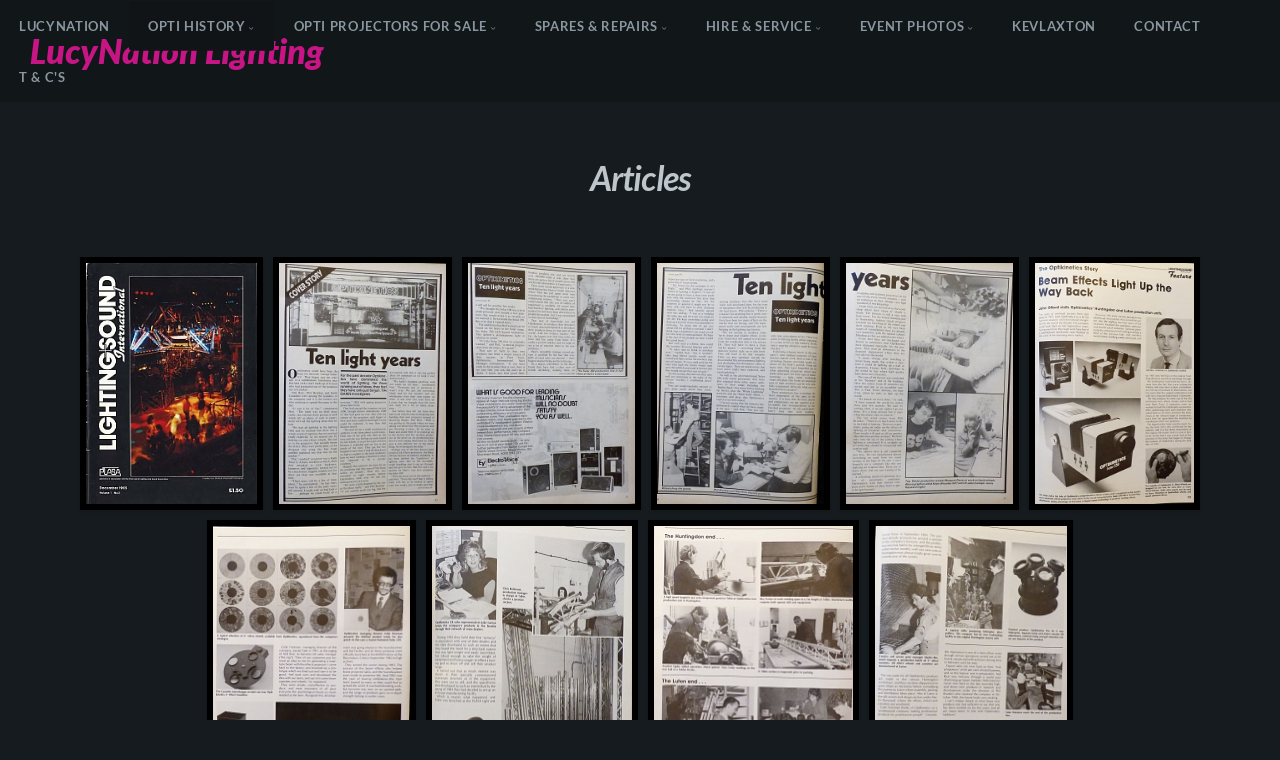

--- FILE ---
content_type: text/html; charset=utf-8
request_url: https://lucynation.co.uk/optikinetics-history/opti-history/articles/
body_size: 7148
content:
<!DOCTYPE html>
<!-- X3 website by www.photo.gallery -->
<html><head><meta charset="utf-8"><title>Articles</title><meta name="viewport" content="width=device-width, initial-scale=1, shrink-to-fit=no"><link rel="canonical" href="https://lucynation.co.uk/optikinetics-history/opti-history/articles/"><link rel="dns-prefetch" href="//auth.photo.gallery"><link rel="dns-prefetch" href="//cdn.jsdelivr.net"><meta property="og:title" content="Articles"><meta property="og:url" content="https://lucynation.co.uk/optikinetics-history/opti-history/articles/"><meta property="og:type" content="website"><meta property="og:updated_time" content="1724706120"><meta property="article:author" content="https://www.facebook.com/somadata/"><meta property="article:publisher" content="https://www.facebook.com/groups/5558569159/"><meta property="og:image" content="https://lucynation.co.uk/content/optikinetics-history/opti-history/articles/LS1.jpg"><meta property="og:image:type" content="image/jpeg"><meta property="og:image:width" content="640" /><meta property="og:image:height" content="902" /><link rel="icon" href="/content/custom/favicon/favicon.png"><link href="https://lucynation.co.uk/feed/" type="application/atom+xml" rel="alternate" title="Atom Feed"><script>
var css_counter = 0;
function imagevue_(){
	css_counter ++;
	if(css_counter === 1) imagevue();
};
function cssFail(){
	css_counter --;
	var l = document.createElement('link');
	l.onload = imagevue_;
	l.rel = 'stylesheet';
	l.id = 'twilight';
	l.href = '/app/public/css/3.34.2/x3.skin.twilight.css';
	document.getElementsByTagName('head')[0].appendChild(l);
}
</script><link rel="stylesheet" id="twilight" href="https://cdn.jsdelivr.net/npm/x3.photo.gallery@3.34.2/css/x3.skin.twilight.css" onerror="cssFail();"><link rel="preconnect" href="https://fonts.bunny.net"><link rel="stylesheet" href="https://fonts.bunny.net/css?family=Lato:400,700,900,400italic,700italic,900italic"><style id="default-fonts"><!-- body,h1,h2,h3,h4,h5,h6 {font-family: "Helvetica Neue",Helvetica,Roboto,Arial,sans-serif;} --></style><style id="logo"><!-- .logo {font-size: 2.125em; padding: 1em 0; margin-top: 0em;}.logo > img {width: 230px; } --></style><style id="x3app"></style></head><body class="fa-loading initializing topbar-float twilight topbar-fixed wide filled x3-page slug-articles page-optikinetics-history-opti-history-articles" data-include=""><div class="x3-loader" title="loading"></div><div class="sb-site-container"><div><header class="header"><div class="nav-wrapper"><nav class="nav"><div class="logo-wrapper"><a href="/" class="logo ">LucyNation Lighting</a></div><ul class="menu slim"><li><a href="/" class="needsclick">Lucynation</a></li><li class="has-dropdown"><a href="/optikinetics-history/" class="needsclick node">Opti History</a><ul class="dropdown"><li class="has-dropdown"><a href="/optikinetics-history/opti-history/" class="needsclick node">Opti History</a><ul class="dropdown"><li><a href="/optikinetics-history/opti-history/articles/" class="needsclick">Articles</a></li><li><a href="/optikinetics-history/opti-history/spots-and-scanners/" class="needsclick">Spots And Scanners</a></li><li><a href="/optikinetics-history/opti-history/bubble-machines/" class="needsclick">Bubble Machines</a></li><li><a href="/optikinetics-history/opti-history/projectors/" class="needsclick">Projectors</a></li><li class="has-dropdown"><a href="/optikinetics-history/opti-history/Solar-250-Models/" class="needsclick node">Solar 250 Models</a><ul class="dropdown"><li><a href="/optikinetics-history/opti-history/Solar-250-Models/Solar-250-Mk1/" class="needsclick">Solar 250 Mk1</a></li><li><a href="/optikinetics-history/opti-history/Solar-250-Models/Solar-250-Mk2-and-Animator/" class="needsclick">Solar 250 Mk2 And Animator</a></li><li><a href="/optikinetics-history/opti-history/Solar-250-Models/Solar-250-Mk3/" class="needsclick">Solar 250 Mk3</a></li><li><a href="/optikinetics-history/opti-history/Solar-250-Models/Solar-250-LED-Mk1/" class="needsclick">Solar 250 LED Mk1</a></li><li><a href="/optikinetics-history/opti-history/Solar-250-Models/Solar-250-LED-Mk2/" class="needsclick">Solar 250 LED Mk2</a></li></ul></li><li><a href="/optikinetics-history/opti-history/strobes/" class="needsclick">Strobes</a></li><li class="has-dropdown"><a href="/optikinetics-history/opti-history/Accessories/" class="needsclick node">Accessories</a><ul class="dropdown"><li><a href="/optikinetics-history/opti-history/Accessories/crystal-pulse/" class="needsclick">Crystal Pulse</a></li><li><a href="/optikinetics-history/opti-history/Accessories/optikinetics-solar-system/" class="needsclick">Optikinetics Solar System</a></li><li><a href="/optikinetics-history/opti-history/Accessories/drives/" class="needsclick">Drives</a></li><li><a href="/optikinetics-history/opti-history/Accessories/35mm-slide-holders/" class="needsclick">35mm Slide Holders</a></li><li><a href="/optikinetics-history/opti-history/Accessories/lenses-prisms/" class="needsclick">Lenses Prisms</a></li><li><a href="/optikinetics-history/opti-history/Accessories/mirrors/" class="needsclick">Mirrors</a></li><li><a href="/optikinetics-history/opti-history/Accessories/splodascope/" class="needsclick">Splodascope</a></li><li class="has-dropdown"><a href="/optikinetics-history/opti-history/Accessories/3-inch-cassettes/" class="needsclick node">3 Inch Cassettes</a><ul class="dropdown"><li><a href="/optikinetics-history/opti-history/Accessories/3-inch-cassettes/OptiKinetics-Cassettes/" class="needsclick">OptiKinetics Cassettes</a></li></ul></li><li><a href="/optikinetics-history/opti-history/Accessories/6-inch-wheels/" class="needsclick">6 Inch Wheels</a></li><li><a href="/optikinetics-history/opti-history/Accessories/dynagraph-rotagraph/" class="needsclick">Dynagraph Rotagraph</a></li><li><a href="/optikinetics-history/opti-history/Accessories/Reflex-Panels/" class="needsclick">Reflex Panels</a></li></ul></li></ul></li><li><a href="/optikinetics-history/rank-tutor/" class="needsclick">Rank Tutor</a></li><li><a href="/optikinetics-history/mode/" class="needsclick">Mode</a></li><li><a href="/optikinetics-history/pluto/" class="needsclick">Pluto</a></li><li><a href="/optikinetics-history/light-fantastic/" class="needsclick">Light Fantastic</a></li><li><a href="/optikinetics-history/lightomation/" class="needsclick">Lightomation</a></li></ul></li><li class="has-dropdown"><a href="/refurb-solar-250-optikinetics/" class="needsclick node">Opti Projectors for sale</a><ul class="dropdown"><li><a href="/refurb-solar-250-optikinetics/solar-250/" class="needsclick">Solar 250 for Sale</a></li><li><a href="/refurb-solar-250-optikinetics/Optikinetics-Projectors-for-Sale/" class="needsclick">Optikinetics Projectors For Sale</a></li><li><a href="/refurb-solar-250-optikinetics/orion-picture-wheels/" class="needsclick">Orion Picture Wheels</a></li><li><a href="/refurb-solar-250-optikinetics/oil-wheels/" class="needsclick">Oil Wheels</a></li><li class="has-dropdown"><a href="/refurb-solar-250-optikinetics/Hybrid-3-inch-Cassettes/" class="needsclick node">Hybrid 3 Inch Cassettes</a><ul class="dropdown"><li><a href="/refurb-solar-250-optikinetics/Hybrid-3-inch-Cassettes/hybrid-a/" class="needsclick">Hybrid A</a></li><li><a href="/refurb-solar-250-optikinetics/Hybrid-3-inch-Cassettes/hybrid-i/" class="needsclick">Hybrid I</a></li><li><a href="/refurb-solar-250-optikinetics/Hybrid-3-inch-Cassettes/hybrid-o/" class="needsclick">Hybrid O</a></li><li><a href="/refurb-solar-250-optikinetics/Hybrid-3-inch-Cassettes/hybrid-t/" class="needsclick">Hybrid T</a></li></ul></li></ul></li><li class="has-dropdown x3-hover-icon-asterisk"><a href="/Optikinetics-Solar-250-Spares/" class="needsclick node">Spares & Repairs</a><ul class="dropdown"><li><a href="/Optikinetics-Solar-250-Spares/Solar-250-Spares/" class="needsclick">Solar 250 Spares</a></li><li><a href="/Optikinetics-Solar-250-Spares/solar-250-LED-changes/" class="needsclick">Solar 250 LED Changes</a></li><li><a href="/Optikinetics-Solar-250-Spares/wheels-storage/" class="needsclick">Wheels Storage</a></li><li><a href="/Optikinetics-Solar-250-Spares/Opti-New-Stock/" class="needsclick">Opti New Stock</a></li><li><a href="/Optikinetics-Solar-250-Spares/50mm-rotating-slides/" class="needsclick">50mm Rotating Slides</a></li><li><a href="/Optikinetics-Solar-250-Spares/Repair-6inch-Oil-Wheels/" class="needsclick">Repair 6inch Oil Wheels</a></li><li><a href="/Optikinetics-Solar-250-Spares/35mm-Slides-for-sale/" class="needsclick">35mm Slides For Sale</a></li><li><a href="/Optikinetics-Solar-250-Spares/35mm-slides/" class="needsclick">35mm Slides</a></li></ul></li><li class="has-dropdown x3-hover-icon-asterisk"><a href="/Service-and-Hire-Solar-250/" class="needsclick node">Hire & Service</a><ul class="dropdown"><li><a href="/Service-and-Hire-Solar-250/Optikinetics-Manuals/" class="needsclick">Optikinetics Manuals</a></li><li><a href="/Service-and-Hire-Solar-250/Solar-250-Projector-Hire/" class="needsclick">Solar 250 Projector Hire</a></li><li><a href="/Service-and-Hire-Solar-250/Solar-250-Servicing/" class="needsclick">Solar 250 Servicing</a></li><li><a href="/Service-and-Hire-Solar-250/Solar-250-Optics-M33/" class="needsclick">Solar 250 Optics M33</a></li><li><a href="/Service-and-Hire-Solar-250/Power-Supply-12vAC/" class="needsclick">Power Supply 12vAC</a></li><li><a href="/Service-and-Hire-Solar-250/Opti-GoboPro/" class="needsclick">Opti GoboPro</a></li></ul></li><li class="has-dropdown x3-hover-icon-asterisk"><a href="/Lighting-Events/" class="needsclick node">Event Photos</a><ul class="dropdown"><li class="has-dropdown"><a href="/Lighting-Events/Events-and-Gigs/" class="needsclick node">Events And Gigs</a><ul class="dropdown"><li><a href="/Lighting-Events/Events-and-Gigs/tropical-pressure-25/" class="needsclick">Tropical Pressure 25</a></li><li><a href="/Lighting-Events/Events-and-Gigs/tropical-pressure-24/" class="needsclick">Tropical Pressure 24</a></li><li><a href="/Lighting-Events/Events-and-Gigs/tropical-pressure/" class="needsclick">Tropical Pressure</a></li><li><a href="/Lighting-Events/Events-and-Gigs/Art-Bank-Shepton-Mallet/" class="needsclick">Art Bank Shepton Mallet</a></li><li><a href="/Lighting-Events/Events-and-Gigs/madcap/" class="needsclick">Madcap</a></li><li><a href="/Lighting-Events/Events-and-Gigs/Camp-Bestival-Stargazy/" class="needsclick">Camp Bestival Stargazy</a></li><li><a href="/Lighting-Events/Events-and-Gigs/rumpus/" class="needsclick">Rumpus</a></li><li><a href="/Lighting-Events/Events-and-Gigs/wonderland/" class="needsclick">Wonderland</a></li><li><a href="/Lighting-Events/Events-and-Gigs/psycarnival/" class="needsclick">Psycarnival</a></li><li><a href="/Lighting-Events/Events-and-Gigs/whirl-y-gig/" class="needsclick">Whirl Y Gig</a></li><li><a href="/Lighting-Events/Events-and-Gigs/Large-venues/" class="needsclick">Large Venues</a></li><li><a href="/Lighting-Events/Events-and-Gigs/curved-air/" class="needsclick">Curved Air</a></li><li><a href="/Lighting-Events/Events-and-Gigs/archetypes/" class="needsclick">Archetypes</a></li><li><a href="/Lighting-Events/Events-and-Gigs/dropout-disco/" class="needsclick">Dropout Disco</a></li><li><a href="/Lighting-Events/Events-and-Gigs/happy-daze/" class="needsclick">Happy Daze</a></li><li><a href="/Lighting-Events/Events-and-Gigs/looking-glass-cocktail-club/" class="needsclick">Looking Glass Cocktail Club</a></li><li><a href="/Lighting-Events/Events-and-Gigs/one-belgravia/" class="needsclick">One Belgravia</a></li></ul></li><li class="has-dropdown"><a href="/Lighting-Events/Wedding-Lighting/" class="needsclick node">Wedding Lighting</a><ul class="dropdown"><li><a href="/Lighting-Events/Wedding-Lighting/Nick-n-Charlie/" class="needsclick">Nick N Charlie</a></li><li><a href="/Lighting-Events/Wedding-Lighting/Various-Weddings/" class="needsclick">Various Weddings</a></li><li><a href="/Lighting-Events/Wedding-Lighting/SWEDFEST/" class="needsclick">SWEDFEST</a></li></ul></li><li><a href="/Lighting-Events/Parties-at-home/" class="needsclick">Parties At Home</a></li><li><a href="/Lighting-Events/People/" class="needsclick">People</a></li><li><a href="/Lighting-Events/Corporate/" class="needsclick">Corporate</a></li><li><a href="/Lighting-Events/Bands/" class="needsclick">Bands</a></li><li><a href="/Lighting-Events/xmas/" class="needsclick">Xmas</a></li></ul></li><li><a href="/kevlaxton/" class="needsclick">Kevlaxton</a></li><li><a href="/Contact/" class="needsclick">Contact</a></li><li><a href="/Terms-and-Privacy/" class="needsclick">T & C's</a></li></ul></nav></div></header><main class="main" id="content"><div class="module row"><div class="clearfix context small-12 medium-10 large-8 small-centered columns title-normal narrower context-left-header-center" ><h1 class="title style-icon"><span>Articles</span></h1><hr class="module-separator" /></div></div><div class="module row"><div class="clearfix gallery small-12 small-centered columns layout-justified frame hover images title-normal module-center" itemscope itemtype="http://schema.org/ImageGallery"><a class="item img-link item-link x3-popup" data-width="640" data-height="902" data-image="/content/optikinetics-history/opti-history/articles/LS1.jpg" data-title="" data-name="LS1" data-description="" data-date="26 August 2024" href="/optikinetics-history/opti-history/articles/LS1/" id="image-ls1" itemprop="associatedMedia" itemscope itemtype="http://schema.org/ImageObject"><figure><div class="image-container" style="padding-bottom:140.9375%;"><img data-src="/content/optikinetics-history/opti-history/articles/LS1.jpg" data-width="640" alt="LS1" itemprop="thumbnail"></div></figure></a><a class="item img-link item-link x3-popup" data-exif="&#x7B;&quot;model&quot;&#x3A;&quot;DMC-FZ72&quot;,&quot;aperture&quot;&#x3A;&quot;f&#x5C;&#x2F;2.8&quot;,&quot;focal_length&quot;&#x3A;4,&quot;exposure&quot;&#x3A;&quot;10&#x5C;&#x2F;300&quot;,&quot;iso&quot;&#x3A;800&#x7D;" data-width="1402" data-height="2022" data-image="/content/optikinetics-history/opti-history/articles/P1060707.JPG" data-title="" data-name="P1060707" data-description="" data-date="27 December 2021" href="/optikinetics-history/opti-history/articles/P1060707/" id="image-p1060707" itemprop="associatedMedia" itemscope itemtype="http://schema.org/ImageObject"><figure><div class="image-container" style="padding-bottom:144.22253922967%;"><img data-src="/content/optikinetics-history/opti-history/articles/P1060707.JPG" data-width="1402" alt="P1060707" itemprop="thumbnail"></div></figure></a><a class="item img-link item-link x3-popup" data-exif="&#x7B;&quot;model&quot;&#x3A;&quot;DMC-FZ72&quot;,&quot;aperture&quot;&#x3A;&quot;f&#x5C;&#x2F;2.8&quot;,&quot;focal_length&quot;&#x3A;4,&quot;exposure&quot;&#x3A;&quot;10&#x5C;&#x2F;300&quot;,&quot;iso&quot;&#x3A;800&#x7D;" data-width="1402" data-height="2022" data-image="/content/optikinetics-history/opti-history/articles/P1060708.JPG" data-title="" data-name="P1060708" data-description="" data-date="27 December 2021" href="/optikinetics-history/opti-history/articles/P1060708/" id="image-p1060708" itemprop="associatedMedia" itemscope itemtype="http://schema.org/ImageObject"><figure><div class="image-container" style="padding-bottom:144.22253922967%;"><img data-src="/content/optikinetics-history/opti-history/articles/P1060708.JPG" data-width="1402" alt="P1060708" itemprop="thumbnail"></div></figure></a><a class="item img-link item-link x3-popup" data-exif="&#x7B;&quot;model&quot;&#x3A;&quot;DMC-FZ72&quot;,&quot;aperture&quot;&#x3A;&quot;f&#x5C;&#x2F;2.8&quot;,&quot;focal_length&quot;&#x3A;4,&quot;exposure&quot;&#x3A;&quot;10&#x5C;&#x2F;400&quot;,&quot;iso&quot;&#x3A;800&#x7D;" data-width="1402" data-height="2022" data-image="/content/optikinetics-history/opti-history/articles/P1060709.JPG" data-title="" data-name="P1060709" data-description="" data-date="27 December 2021" href="/optikinetics-history/opti-history/articles/P1060709/" id="image-p1060709" itemprop="associatedMedia" itemscope itemtype="http://schema.org/ImageObject"><figure><div class="image-container" style="padding-bottom:144.22253922967%;"><img data-src="/content/optikinetics-history/opti-history/articles/P1060709.JPG" data-width="1402" alt="P1060709" itemprop="thumbnail"></div></figure></a><a class="item img-link item-link x3-popup" data-exif="&#x7B;&quot;model&quot;&#x3A;&quot;DMC-FZ72&quot;,&quot;aperture&quot;&#x3A;&quot;f&#x5C;&#x2F;2.8&quot;,&quot;focal_length&quot;&#x3A;4,&quot;exposure&quot;&#x3A;&quot;10&#x5C;&#x2F;300&quot;,&quot;iso&quot;&#x3A;800&#x7D;" data-width="1402" data-height="2022" data-image="/content/optikinetics-history/opti-history/articles/P1060710.JPG" data-title="" data-name="P1060710" data-description="" data-date="27 December 2021" href="/optikinetics-history/opti-history/articles/P1060710/" id="image-p1060710" itemprop="associatedMedia" itemscope itemtype="http://schema.org/ImageObject"><figure><div class="image-container" style="padding-bottom:144.22253922967%;"><img data-src="/content/optikinetics-history/opti-history/articles/P1060710.JPG" data-width="1402" alt="P1060710" itemprop="thumbnail"></div></figure></a><a class="item img-link item-link x3-popup" data-exif="&#x7B;&quot;model&quot;&#x3A;&quot;DMC-FZ72&quot;,&quot;aperture&quot;&#x3A;&quot;f&#x5C;&#x2F;2.8&quot;,&quot;focal_length&quot;&#x3A;4,&quot;exposure&quot;&#x3A;&quot;10&#x5C;&#x2F;400&quot;,&quot;iso&quot;&#x3A;800&#x7D;" data-width="1353" data-height="2048" data-image="/content/optikinetics-history/opti-history/articles/P1060711.JPG" data-title="" data-name="P1060711" data-description="" data-date="27 December 2021" href="/optikinetics-history/opti-history/articles/P1060711/" id="image-p1060711" itemprop="associatedMedia" itemscope itemtype="http://schema.org/ImageObject"><figure><div class="image-container" style="padding-bottom:151.36733185514%;"><img data-src="/content/optikinetics-history/opti-history/articles/P1060711.JPG" data-width="1353" alt="P1060711" itemprop="thumbnail"></div></figure></a><a class="item img-link item-link x3-popup" data-exif="&#x7B;&quot;model&quot;&#x3A;&quot;DMC-FZ72&quot;,&quot;aperture&quot;&#x3A;&quot;f&#x5C;&#x2F;2.8&quot;,&quot;focal_length&quot;&#x3A;4,&quot;exposure&quot;&#x3A;&quot;10&#x5C;&#x2F;400&quot;,&quot;iso&quot;&#x3A;800&#x7D;" data-width="1404" data-height="2048" data-image="/content/optikinetics-history/opti-history/articles/P1060712.JPG" data-title="" data-name="P1060712" data-description="" data-date="27 December 2021" href="/optikinetics-history/opti-history/articles/P1060712/" id="image-p1060712" itemprop="associatedMedia" itemscope itemtype="http://schema.org/ImageObject"><figure><div class="image-container" style="padding-bottom:145.86894586895%;"><img data-src="/content/optikinetics-history/opti-history/articles/P1060712.JPG" data-width="1404" alt="P1060712" itemprop="thumbnail"></div></figure></a><a class="item img-link item-link x3-popup" data-exif="&#x7B;&quot;model&quot;&#x3A;&quot;DMC-FZ72&quot;,&quot;aperture&quot;&#x3A;&quot;f&#x5C;&#x2F;2.8&quot;,&quot;focal_length&quot;&#x3A;4,&quot;exposure&quot;&#x3A;&quot;10&#x5C;&#x2F;400&quot;,&quot;iso&quot;&#x3A;800&#x7D;" data-width="1418" data-height="2048" data-image="/content/optikinetics-history/opti-history/articles/P1060713.JPG" data-title="" data-name="P1060713" data-description="" data-date="27 December 2021" href="/optikinetics-history/opti-history/articles/P1060713/" id="image-p1060713" itemprop="associatedMedia" itemscope itemtype="http://schema.org/ImageObject"><figure><div class="image-container" style="padding-bottom:144.42877291961%;"><img data-src="/content/optikinetics-history/opti-history/articles/P1060713.JPG" data-width="1418" alt="P1060713" itemprop="thumbnail"></div></figure></a><a class="item img-link item-link x3-popup" data-exif="&#x7B;&quot;model&quot;&#x3A;&quot;DMC-FZ72&quot;,&quot;aperture&quot;&#x3A;&quot;f&#x5C;&#x2F;2.8&quot;,&quot;focal_length&quot;&#x3A;4,&quot;exposure&quot;&#x3A;&quot;10&#x5C;&#x2F;400&quot;,&quot;iso&quot;&#x3A;800&#x7D;" data-width="1418" data-height="2048" data-image="/content/optikinetics-history/opti-history/articles/P1060715.JPG" data-title="" data-name="P1060715" data-description="" data-date="27 December 2021" href="/optikinetics-history/opti-history/articles/P1060715/" id="image-p1060715" itemprop="associatedMedia" itemscope itemtype="http://schema.org/ImageObject"><figure><div class="image-container" style="padding-bottom:144.42877291961%;"><img data-src="/content/optikinetics-history/opti-history/articles/P1060715.JPG" data-width="1418" alt="P1060715" itemprop="thumbnail"></div></figure></a><a class="item img-link item-link x3-popup" data-exif="&#x7B;&quot;model&quot;&#x3A;&quot;DMC-FZ72&quot;,&quot;aperture&quot;&#x3A;&quot;f&#x5C;&#x2F;2.8&quot;,&quot;focal_length&quot;&#x3A;4,&quot;exposure&quot;&#x3A;&quot;10&#x5C;&#x2F;400&quot;,&quot;iso&quot;&#x3A;800&#x7D;" data-width="1365" data-height="2048" data-image="/content/optikinetics-history/opti-history/articles/P1060716.JPG" data-title="" data-name="P1060716" data-description="" data-date="27 December 2021" href="/optikinetics-history/opti-history/articles/P1060716/" id="image-p1060716" itemprop="associatedMedia" itemscope itemtype="http://schema.org/ImageObject"><figure><div class="image-container" style="padding-bottom:150.03663003663%;"><img data-src="/content/optikinetics-history/opti-history/articles/P1060716.JPG" data-width="1365" alt="P1060716" itemprop="thumbnail"></div></figure></a><hr class="module-separator" /></div></div><div class="pagenav pagenav-static"><a href="/optikinetics-history/opti-history/spots-and-scanners/" class="pagenav-link pagenav-next"><span class="pagenav-text">Spots And Scanners</span></a></div></main></div></div><footer class="footer"><div class="icon-buttons hover-color hover-title"><a href="https://www.facebook.com/LucyNationLights/"></a><a href="https://www.youtube.com/c/JasonLegge/"></a></div><p>&copy; 2026 <a href="/">lucynation.co.uk</a></p><p class="x3-footer-link"><span data-nosnippet>X3 Photography Website by <a href="https://www.photo.gallery">www.photo.gallery</a></span></p></footer><script>
var x3_settings = {"title":null,"label":null,"description":null,"date":null,"image":null,"seo":{"title":null,"description":null,"keywords":null,"robots":null},"link":{"url":null,"target":"auto","width":600,"height":500,"content":false,"popup_class":null},"menu":{"items":null,"type":"normal","width":320,"hide":false,"hide_children":false,"hide_children_mobile":false,"limit":0,"click_toggle":false,"nolink":false,"list":null,"carousel_amount":3,"carousel_items":"title,amount,preview,description","data_items":"contactform,hr,icon-buttons","crop":{"enabled":true,"crop":[3,2]},"classes":null},"body":null,"layout":{"items":"context,folders,gallery","disqus":false,"classes":null,"width":"width-default"},"context":{"items":"title,description,content","hide":false,"text_align":"context-left-header-center","classes":null,"width":"narrower","crop":{"enabled":true,"crop":[2,1]},"caption":{"enabled":false,"items":"title,date","hover":false,"align":"caption-bottom-left"}},"folders":{"hide":false,"items":"title,amount,folders_amount,description,preview","width":"width-default","sortby":"custom","sort":"asc","title_size":"small","assets":null,"text_align":"module-center","classes":"frame","limit":0,"split":{"enabled":false,"ratio":6,"invert":true},"crop":{"enabled":false,"crop":[3,2]},"caption":{"enabled":false,"items":"description","hover":false,"align":"caption-bottom-left"},"tooltip":{"enabled":false,"items":"title,description"},"layout":"grid","vertical":{"scrollnav":true,"horizontal_rule":true},"grid":{"use_width":false,"columns":"3,2,1","column_width":300,"space":-1},"justified":{"row_height":300,"space":10,"small_disabled":true},"columns":{"use_width":true,"column_width":300,"columns":3,"space":-1},"carousel":{"use_height":false,"amount":3,"target_height":300,"margin":1,"lazy":true,"interval":0,"show_timer":true,"background":false,"nav":true,"tabs":false,"tabs_position":"top","loop":true}},"gallery":{"hide":false,"items":"preview","width":"width-default","assets":null,"text_align":"module-center","classes":"frame,hover","sortby":"name","sort":"asc","title_size":"normal","limit":0,"clickable":true,"split":{"enabled":false,"ratio":6,"invert":true},"crop":{"enabled":false,"crop":[3,2]},"caption":{"enabled":false,"items":"title","hover":false,"align":"caption-bottom-left"},"tooltip":{"enabled":false,"items":"title,description"},"layout":"justified","vertical":{"scrollnav":true,"horizontal_rule":true},"grid":{"use_width":false,"columns":"3,2,1","column_width":300,"space":-1},"justified":{"row_height":300,"space":10,"small_disabled":false},"columns":{"use_width":true,"column_width":300,"columns":3,"space":-1},"slideshow":{"background":false,"menu_style":"menu-absolute-20","button_down":false,"button_down_remove":true,"hide_context":false,"hide_footer":false,"height":"100%","ratio":null,"nav":"none","fit":"cover","transition":"slide","transition_mobile_slide":true,"duration":500,"captions":false,"captions_hover":false,"loop":false,"autoplay":false,"interval":4000,"start_fullscreen":false,"toggle_play":true,"fullscreen_button":"auto","arrows":true,"click":true,"stopautoplayontouch":true,"keyboard":true,"swipe":true,"hash":false,"show_timer":true},"carousel":{"use_height":false,"amount":3,"target_height":300,"margin":1,"lazy":true,"interval":0,"show_timer":true,"background":false,"nav":true,"tabs":false,"tabs_position":"top","loop":true},"image":{"title":null,"title_include":"default","description":null,"description_include":"default","link":null,"link_target":"auto","popup_width":600,"popup_height":500},"embed":null},"content":null,"plugins":{"cart":{"enabled":false,"page_unique":false,"hide_cart":false,"panel_orders":false,"checkbox":true,"checkbox_hover":true,"select_mode":false,"popup_button":true,"gallery_buttons":true,"gallery_button_items":"select-mode,select-all,cart","show_cart":"first_empty","sort":"added","limit":0,"cart_custom":false,"cart_order":true,"order_form":true,"order_form_html":"<h2>Order</h2>\r\n<input type=\"text\" name=\"name\" placeholder=\"Name\" required>\r\n<input type=\"email\" name=\"email\" placeholder=\"Email\" required>\r\n<textarea rows=\"3\" name=\"message\" placeholder=\"Message\" required></textarea>","success_empty_cart":true,"success_close_cart":false,"cart_output":"paths","cart_download":false,"download_order_form":false,"download_include_paths":true},"breadcrumbs":{"enabled":false,"level":2},"chat":{"x3_control":true,"mobile":false,"load":false},"image_background":{"enabled":false,"src":null,"custom_height":true,"height":"80%","size":"cover","fixed":false,"position":"50% 50%","below_menu":true,"menu_style":"menu-absolute-20","page_meta_title":true,"page_meta_description":true,"page_meta_content":false,"page_meta_scrollfade":true,"button_down":false,"button_down_remove":true,"hide_context":false,"hide_footer":false},"background":{"enabled":false,"src":null,"color":null,"attach":"page","menu_style":null,"fixed":false,"size":"100%","repeat":"repeat","position":"50% 0%"},"video_background":{"src":null,"disable_mobile":false,"poster_mobile":null,"menu_style":"menu-absolute-50","height":45,"autoplay":true,"toggleplay":true,"loop":true,"muted":true,"button_down":false,"button_down_remove":true,"hide_context":false,"hide_footer":false},"fotomoto":{"enabled":false,"store_id":null,"enabled_page":false,"collection":null,"buy_button":true,"buy_button_text":"Buy","buy_button_popup":"mobile","mobile_disabled":true},"audioplayer":{"enabled":false,"autoplay":true,"loop":true,"volume":1,"shuffle":false,"disabled_mobile":true,"folders":true},"disqus":{"image":true},"pagenav":{"hide_root":false,"hide_has_children":false,"position":"fixed-bottom","autohide":true},"cookie_consent":{"enabled":true,"location":true,"inherit_font":true,"message":null,"dismiss":null,"link":null,"href":null},"panorama":{"enabled":false,"index":true,"title":true,"buttons":"deviceorientation,rotate,fullscreen","scene_nav":true,"scene_loop":true,"zoom":"auto","nav":true,"keyboard":true,"lookto_taps":1,"fullscreen_taps":2,"transition":"black","transition_duration":800,"transition_scale":0.03,"auto_open":false,"equirect_preview":true,"equirect_resize":true,"hide_interface":true,"hide_interface_timeout":3000,"show_interface_after_nav":true,"yaw":0,"pitch":0,"fov":1.2,"maxres_multiplier":1,"max_vfov":1.75,"max_hfov":0,"pitch_min":-90,"pitch_max":90,"reset_view":true,"autorotate_start":true,"autorotate_restart":false,"autorotate_idlemovement_timeout":2000,"autorotate_speed":0.03,"flat_tile_size":512,"flat_url_format":"l{z}/{y}/l{z}_{y}_{x}.jpg","flat_zero_padding":0,"flat_index_start":0,"flat_pin_levels":2}},"accounts":{"disqus_shortname":null,"facebook_author":"https://www.facebook.com/somadata/","facebook_publisher":"https://www.facebook.com/groups/5558569159/"},"style":{"styler":false,"layout":{"layout":"topbar-float","fixed":"topbar-fixed","wide":true,"overlay":true},"skin":{"skin":"twilight","primary_color":"mediumvioletred","clear":"filled"},"font":{"font":"Lato:400,700,900,400italic,700italic,900italic|logo:italic,900|header:italic,bold|subheader:italic|topbar:bold,uppercase|sidebar:bold,uppercase,small|footer:italic|styled:italic"},"logo":{"enabled":true,"use_image":false,"title":"LucyNation Lighting","logo_3d":false,"logo_3d_synch":false,"link":null}},"settings":{"diagnostics":false,"cdn_core":true,"preload":"auto","lang":"en","auto_lang":true,"pagenav":true,"cdn_files":null,"base_url":null,"date_format":"timeago","timeago_locales":true,"hide_images":"double","prevent_context":true,"sitemap":true,"feed":true,"menu_manual":false,"menu_super":false,"menu_disabled":false,"image_extended":false,"image_noindex":false,"image_cachebuster":false,"prevent_context_msg":"No Stealing images. If you want to use them, please ask first. "},"popup":{"enabled":true,"auto_open":false,"click":"prev_next","transition":"glide","transition_custom":{"opacity":0.1,"x":0,"y":0,"rotate":-90,"scale":0.8,"easing":"easeOutElastic","duration":1000},"history":true,"loop":true,"zoomEl":true,"downloadEl":false,"shareEl":true,"playEl":true,"play_interval":3,"play_transition":"inherit","captionEl":true,"hide_caption":true,"caption_transition":true,"caption_style":"block","caption_align":"center-left","caption":{"title":false,"title_from_name":true,"filename":false,"filename_ext":false,"description":false,"date":false,"exif":false,"exif_items":"model,aperture,focal_length,exposure,iso","download":false,"download_text":"Download","map":false,"map_text":"Map"},"bgOpacity":0.95,"bg_color":"#000","bg_image":false},"toolbar":{"enabled":true,"enabled_mobile":false,"share_hover":true,"share_click":true,"show_label":true,"auto_hide":true,"overlay_fun":true,"top":65,"side":"auto","addthis":false,"items":"{\r\n  \"items\": [\r\n    {\r\n      \"id\": \"share\",\r\n      \"icon\": \"share\",\r\n      \"label\": \"Share\"\r\n    },\r\n    {\r\n      \"id\": \"facebook\",\r\n      \"icon\": \"facebook\",\r\n      \"label\": \"Share on Facebook\",\r\n      \"url\": \"https://www.facebook.com/sharer/sharer.php?u={{url}}\"\r\n    },\r\n    {\r\n      \"id\": \"twitter\",\r\n      \"icon\": \"twitter\",\r\n      \"label\": \"Tweet\",\r\n      \"url\": \"https://twitter.com/intent/tweet?text={{text}}&url={{url}}\"\r\n    },\r\n    {\r\n      \"id\": \"pinterest\",\r\n      \"icon\": \"pinterest-p\",\r\n      \"label\": \"Pin it\",\r\n      \"url\": \"http://www.pinterest.com/pin/create/button/?url={{url}}&media={{image_url}}&description={{text}}\"\r\n    },\r\n    {\r\n      \"id\": \"linkedin\",\r\n      \"icon\": \"linkedin\",\r\n      \"label\": \"Share on Linkedin\",\r\n      \"url\": \"http://www.linkedin.com/shareArticle?mini=true&url={{url}}&title={{text}}\",\r\n      \"display\": \"overlay\"\r\n    },\r\n    {\r\n      \"id\": \"vkontakte\",\r\n      \"icon\": \"vk\",\r\n      \"label\": \"Share on vKontakte\",\r\n      \"url\": \"http://vk.com/share.php?url={{url}}\",\r\n      \"display\": \"overlay\"\r\n    },\r\n    {\r\n      \"id\": \"tumblr\",\r\n      \"icon\": \"tumblr\",\r\n      \"label\": \"Share on Tumblr\",\r\n      \"url\": \"http://www.tumblr.com/share?v=3&u={{url}}&t={{text}}&s=\",\r\n      \"display\": \"overlay\"\r\n    },\r\n    {\r\n      \"id\": \"mailto\",\r\n      \"icon\": \"envelope\",\r\n      \"label\": \"Share by Email\",\r\n      \"url\": \"mailto:?subject={{text}}&body=Hi,%0D%0A%0D%0A{{description}}%0D%0A{{url}}\",\r\n      \"color\": \"#00bcf2\",\r\n      \"display\": \"overlay|popup\"\r\n    },\r\n    {\r\n      \"id\": \"comment\",\r\n      \"icon\": \"comment\",\r\n      \"label\": \"Post Comment\"\r\n    },\r\n    {\r\n      \"id\": \"download\",\r\n      \"icon\": \"download\",\r\n      \"download\": true,\r\n      \"label\": \"Download\",\r\n      \"url\": \"{{raw_image_url}}\"\r\n    }\r\n  ]\r\n}"},"x":2,"userx":false,"x3_version":"3.34.2","site_updated":1768848597,"site_json":false,"path":""};
var x3_page = {"image":"LS1.jpg","title":"Articles","type":"page","id":"p1b2f1c","permalink":"/optikinetics-history/opti-history/articles/","canonical":"https://lucynation.co.uk/optikinetics-history/opti-history/articles/","file_path":"/content/optikinetics-history/opti-history/articles","preview_image_full":"https://lucynation.co.uk/content/optikinetics-history/opti-history/articles/LS1.jpg"};
function jsFail(){
	var s = document.createElement('script');
	s.type = 'text/javascript';
	s.onload = imagevue_;
	s.src = '/app/public/js/3.34.2/x3.min.js';
	document.getElementsByTagName('head')[0].appendChild(s);
}
</script><script src="https://cdn.jsdelivr.net/npm/jquery@3.6.0/dist/jquery.min.js"></script><script src="https://cdn.jsdelivr.net/npm/animejs@3.2.1/lib/anime.min.js"></script><script src="https://cdn.jsdelivr.net/npm/velocity-animate@1.0.1/velocity.min.js"></script><script src="https://cdn.jsdelivr.net/npm/velocity-animate@1.0.1/velocity.ui.min.js"></script><script src="https://cdn.jsdelivr.net/npm/string@3.3.3/dist/string.min.js"></script><script src="https://cdn.jsdelivr.net/npm/x3.photo.gallery@3.34.2/js/x3.min.js" onerror="jsFail()" onload="imagevue_();"></script></body></html>
<!-- X3 website by www.photo.gallery -->
